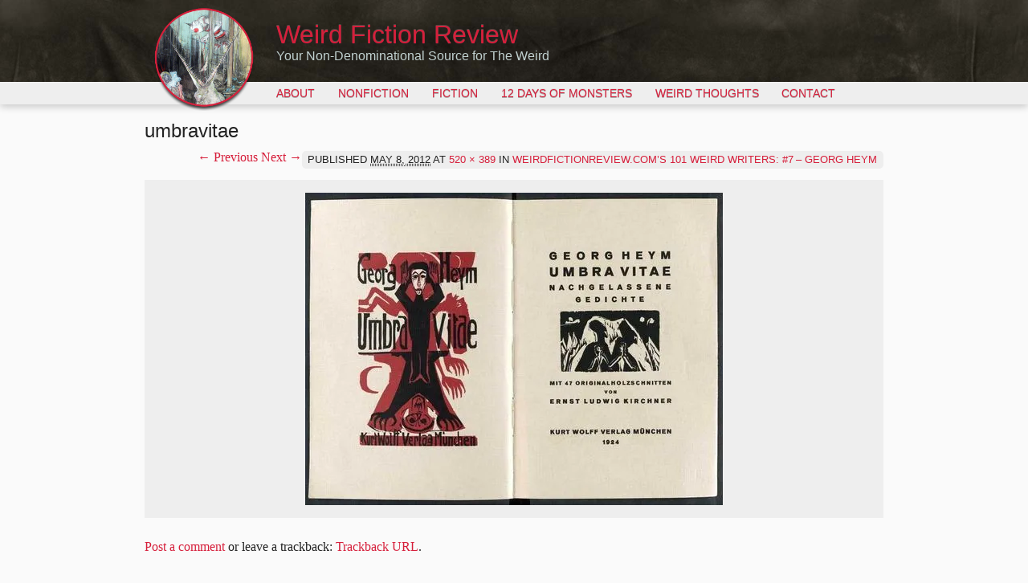

--- FILE ---
content_type: text/html; charset=UTF-8
request_url: https://weirdfictionreview.com/2012/05/weirdfictionreview-coms-101-weird-writers-7%E2%80%89-georg-heym/umbravitae/
body_size: 7133
content:
<!DOCTYPE html>
<!--[if lt IE 7]>
<html class="no-js ie6" lang="en-US">
<![endif]-->
<!--[if IE 7]>
<html class="no-js ie7" lang="en-US">
<![endif]-->
<!--[if IE 8]>
<html class="no-js ie8" lang="en-US">
<![endif]-->
<!--[if gt IE 8]><!-->
<html class="no-js" lang="en-US">
<!--<![endif]-->
<head>
<meta charset="UTF-8">
<!-- Microsoft -->
<!--[if IE]>
<meta http-equiv="cleartype" content="on">
<meta http-equiv="X-UA-Compatible" content="IE=edge,chrome=1">
<![endif]-->
<!-- iOS -->
<meta name="viewport" content="width=device-width,initial-scale=1">
<meta name="apple-mobile-web-app-capable" content="yes">
<meta name="apple-mobile-web-app-status-bar-style" content="black-translucent">
<!-- Facebook OpenGraph -->
<meta name="og:url" content="https://weirdfictionreview.com/2012/05/weirdfictionreview-coms-101-weird-writers-7%e2%80%89-georg-heym/umbravitae/#main">
<meta name="og:title" content="umbravitae">
<meta name="og:image" content="https://i0.wp.com/weirdfictionreview.com/wp-content/uploads/2012/05/umbravitae.jpg?fit=300%2C224&ssl=1">
<meta name="og:description" content="">
<meta name="og:site_name" content="Weird Fiction Review">
<link rel="profile" href="https://gmpg.org/xfn/11">
<link rel="pingback" href="https://weirdfictionreview.com/wp/xmlrpc.php">
<!-- iOS & Favicon -->
<link rel="apple-touch-icon-precomposed" sizes="114x114" href="https://weirdfictionreview.com/wp-content/themes/weirdfictionreview/images/h/apple-touch-icon.png">
<link rel="apple-touch-icon-precomposed" sizes="72x72" href="https://weirdfictionreview.com/wp-content/themes/weirdfictionreview/images/m/apple-touch-icon.png">
<link rel="shortcut icon" href="https://weirdfictionreview.com/wp-content/themes/weirdfictionreview/images/l/apple-touch-icon.png">
<link rel="shortcut icon" href="https://weirdfictionreview.com/wp-content/themes/weirdfictionreview/images/favicon.png">
<!--[if lt IE 9]>
<![endif]-->
<meta name='robots' content='index, follow, max-image-preview:large, max-snippet:-1, max-video-preview:-1' />
<!-- This site is optimized with the Yoast SEO plugin v21.7 - https://yoast.com/wordpress/plugins/seo/ -->
<link media="all" href="https://weirdfictionreview.com/wp-content/cache/autoptimize/css/autoptimize_ee51abdf31f220d0bc9d063a712c9454.css" rel="stylesheet"><title>umbravitae | Weird Fiction Review</title>
<link rel="canonical" href="https://weirdfictionreview.com/2012/05/weirdfictionreview-coms-101-weird-writers-7 -georg-heym/umbravitae/" />
<meta property="og:locale" content="en_US" />
<meta property="og:type" content="article" />
<meta property="og:title" content="umbravitae | Weird Fiction Review" />
<meta property="og:url" content="https://weirdfictionreview.com/2012/05/weirdfictionreview-coms-101-weird-writers-7 -georg-heym/umbravitae/" />
<meta property="og:site_name" content="Weird Fiction Review" />
<meta property="article:publisher" content="https://www.facebook.com/pages/Weird-Fiction-Review/292909890733317" />
<meta property="og:image" content="https://weirdfictionreview.com/2012/05/weirdfictionreview-coms-101-weird-writers-7%E2%80%89-georg-heym/umbravitae" />
<meta property="og:image:width" content="520" />
<meta property="og:image:height" content="389" />
<meta property="og:image:type" content="image/jpeg" />
<meta name="twitter:card" content="summary_large_image" />
<meta name="twitter:site" content="@Weirdfictionrev" />
<script type="application/ld+json" class="yoast-schema-graph">{"@context":"https://schema.org","@graph":[{"@type":"WebPage","@id":"https://weirdfictionreview.com/2012/05/weirdfictionreview-coms-101-weird-writers-7%E2%80%89-georg-heym/umbravitae/","url":"https://weirdfictionreview.com/2012/05/weirdfictionreview-coms-101-weird-writers-7%E2%80%89-georg-heym/umbravitae/","name":"umbravitae | Weird Fiction Review","isPartOf":{"@id":"https://weirdfictionreview.com/#website"},"primaryImageOfPage":{"@id":"https://weirdfictionreview.com/2012/05/weirdfictionreview-coms-101-weird-writers-7%E2%80%89-georg-heym/umbravitae/#primaryimage"},"image":{"@id":"https://weirdfictionreview.com/2012/05/weirdfictionreview-coms-101-weird-writers-7%E2%80%89-georg-heym/umbravitae/#primaryimage"},"thumbnailUrl":"https://i0.wp.com/weirdfictionreview.com/wp-content/uploads/2012/05/umbravitae.jpg?fit=520%2C389&ssl=1","datePublished":"2012-05-08T20:45:46+00:00","dateModified":"2012-05-08T20:45:46+00:00","breadcrumb":{"@id":"https://weirdfictionreview.com/2012/05/weirdfictionreview-coms-101-weird-writers-7%E2%80%89-georg-heym/umbravitae/#breadcrumb"},"inLanguage":"en-US","potentialAction":[{"@type":"ReadAction","target":["https://weirdfictionreview.com/2012/05/weirdfictionreview-coms-101-weird-writers-7%E2%80%89-georg-heym/umbravitae/"]}]},{"@type":"ImageObject","inLanguage":"en-US","@id":"https://weirdfictionreview.com/2012/05/weirdfictionreview-coms-101-weird-writers-7%E2%80%89-georg-heym/umbravitae/#primaryimage","url":"https://i0.wp.com/weirdfictionreview.com/wp-content/uploads/2012/05/umbravitae.jpg?fit=520%2C389&ssl=1","contentUrl":"https://i0.wp.com/weirdfictionreview.com/wp-content/uploads/2012/05/umbravitae.jpg?fit=520%2C389&ssl=1"},{"@type":"BreadcrumbList","@id":"https://weirdfictionreview.com/2012/05/weirdfictionreview-coms-101-weird-writers-7%E2%80%89-georg-heym/umbravitae/#breadcrumb","itemListElement":[{"@type":"ListItem","position":1,"name":"Home","item":"https://weirdfictionreview.com/"},{"@type":"ListItem","position":2,"name":"Weirdfictionreview.com’s 101 Weird Writers: #7 – Georg&nbsp;Heym","item":"https://weirdfictionreview.com/2012/05/weirdfictionreview-coms-101-weird-writers-7%e2%80%89-georg-heym/"},{"@type":"ListItem","position":3,"name":"umbravitae"}]},{"@type":"WebSite","@id":"https://weirdfictionreview.com/#website","url":"https://weirdfictionreview.com/","name":"Weird Fiction Review","description":"Your Non-Denominational Source for The Weird","potentialAction":[{"@type":"SearchAction","target":{"@type":"EntryPoint","urlTemplate":"https://weirdfictionreview.com/?s={search_term_string}"},"query-input":"required name=search_term_string"}],"inLanguage":"en-US"}]}</script>
<!-- / Yoast SEO plugin. -->
<link rel='dns-prefetch' href='//secure.gravatar.com' />
<link rel='dns-prefetch' href='//stats.wp.com' />
<link rel='dns-prefetch' href='//v0.wordpress.com' />
<link rel='dns-prefetch' href='//i0.wp.com' />
<link rel='dns-prefetch' href='//c0.wp.com' />
<link rel="alternate" type="application/rss+xml" title="Weird Fiction Review &raquo; Feed" href="https://weirdfictionreview.com/feed/" />
<link rel="alternate" type="application/rss+xml" title="Weird Fiction Review &raquo; Comments Feed" href="https://weirdfictionreview.com/comments/feed/" />
<link rel="alternate" type="application/rss+xml" title="Weird Fiction Review &raquo; umbravitae Comments Feed" href="https://weirdfictionreview.com/2012/05/weirdfictionreview-coms-101-weird-writers-7%e2%80%89-georg-heym/umbravitae/#main/feed/" />
<style id='jetpack-sharing-buttons-style-inline-css' type='text/css'>
.jetpack-sharing-buttons__services-list{display:flex;flex-direction:row;flex-wrap:wrap;gap:0;list-style-type:none;margin:5px;padding:0}.jetpack-sharing-buttons__services-list.has-small-icon-size{font-size:12px}.jetpack-sharing-buttons__services-list.has-normal-icon-size{font-size:16px}.jetpack-sharing-buttons__services-list.has-large-icon-size{font-size:24px}.jetpack-sharing-buttons__services-list.has-huge-icon-size{font-size:36px}@media print{.jetpack-sharing-buttons__services-list{display:none!important}}.editor-styles-wrapper .wp-block-jetpack-sharing-buttons{gap:0;padding-inline-start:0}ul.jetpack-sharing-buttons__services-list.has-background{padding:1.25em 2.375em}
</style>
<style id='classic-theme-styles-inline-css' type='text/css'>
/*! This file is auto-generated */
.wp-block-button__link{color:#fff;background-color:#32373c;border-radius:9999px;box-shadow:none;text-decoration:none;padding:calc(.667em + 2px) calc(1.333em + 2px);font-size:1.125em}.wp-block-file__button{background:#32373c;color:#fff;text-decoration:none}
</style>
<style id='global-styles-inline-css' type='text/css'>
:root{--wp--preset--aspect-ratio--square: 1;--wp--preset--aspect-ratio--4-3: 4/3;--wp--preset--aspect-ratio--3-4: 3/4;--wp--preset--aspect-ratio--3-2: 3/2;--wp--preset--aspect-ratio--2-3: 2/3;--wp--preset--aspect-ratio--16-9: 16/9;--wp--preset--aspect-ratio--9-16: 9/16;--wp--preset--color--black: #000000;--wp--preset--color--cyan-bluish-gray: #abb8c3;--wp--preset--color--white: #ffffff;--wp--preset--color--pale-pink: #f78da7;--wp--preset--color--vivid-red: #cf2e2e;--wp--preset--color--luminous-vivid-orange: #ff6900;--wp--preset--color--luminous-vivid-amber: #fcb900;--wp--preset--color--light-green-cyan: #7bdcb5;--wp--preset--color--vivid-green-cyan: #00d084;--wp--preset--color--pale-cyan-blue: #8ed1fc;--wp--preset--color--vivid-cyan-blue: #0693e3;--wp--preset--color--vivid-purple: #9b51e0;--wp--preset--gradient--vivid-cyan-blue-to-vivid-purple: linear-gradient(135deg,rgba(6,147,227,1) 0%,rgb(155,81,224) 100%);--wp--preset--gradient--light-green-cyan-to-vivid-green-cyan: linear-gradient(135deg,rgb(122,220,180) 0%,rgb(0,208,130) 100%);--wp--preset--gradient--luminous-vivid-amber-to-luminous-vivid-orange: linear-gradient(135deg,rgba(252,185,0,1) 0%,rgba(255,105,0,1) 100%);--wp--preset--gradient--luminous-vivid-orange-to-vivid-red: linear-gradient(135deg,rgba(255,105,0,1) 0%,rgb(207,46,46) 100%);--wp--preset--gradient--very-light-gray-to-cyan-bluish-gray: linear-gradient(135deg,rgb(238,238,238) 0%,rgb(169,184,195) 100%);--wp--preset--gradient--cool-to-warm-spectrum: linear-gradient(135deg,rgb(74,234,220) 0%,rgb(151,120,209) 20%,rgb(207,42,186) 40%,rgb(238,44,130) 60%,rgb(251,105,98) 80%,rgb(254,248,76) 100%);--wp--preset--gradient--blush-light-purple: linear-gradient(135deg,rgb(255,206,236) 0%,rgb(152,150,240) 100%);--wp--preset--gradient--blush-bordeaux: linear-gradient(135deg,rgb(254,205,165) 0%,rgb(254,45,45) 50%,rgb(107,0,62) 100%);--wp--preset--gradient--luminous-dusk: linear-gradient(135deg,rgb(255,203,112) 0%,rgb(199,81,192) 50%,rgb(65,88,208) 100%);--wp--preset--gradient--pale-ocean: linear-gradient(135deg,rgb(255,245,203) 0%,rgb(182,227,212) 50%,rgb(51,167,181) 100%);--wp--preset--gradient--electric-grass: linear-gradient(135deg,rgb(202,248,128) 0%,rgb(113,206,126) 100%);--wp--preset--gradient--midnight: linear-gradient(135deg,rgb(2,3,129) 0%,rgb(40,116,252) 100%);--wp--preset--font-size--small: 13px;--wp--preset--font-size--medium: 20px;--wp--preset--font-size--large: 36px;--wp--preset--font-size--x-large: 42px;--wp--preset--spacing--20: 0.44rem;--wp--preset--spacing--30: 0.67rem;--wp--preset--spacing--40: 1rem;--wp--preset--spacing--50: 1.5rem;--wp--preset--spacing--60: 2.25rem;--wp--preset--spacing--70: 3.38rem;--wp--preset--spacing--80: 5.06rem;--wp--preset--shadow--natural: 6px 6px 9px rgba(0, 0, 0, 0.2);--wp--preset--shadow--deep: 12px 12px 50px rgba(0, 0, 0, 0.4);--wp--preset--shadow--sharp: 6px 6px 0px rgba(0, 0, 0, 0.2);--wp--preset--shadow--outlined: 6px 6px 0px -3px rgba(255, 255, 255, 1), 6px 6px rgba(0, 0, 0, 1);--wp--preset--shadow--crisp: 6px 6px 0px rgba(0, 0, 0, 1);}:where(.is-layout-flex){gap: 0.5em;}:where(.is-layout-grid){gap: 0.5em;}body .is-layout-flex{display: flex;}.is-layout-flex{flex-wrap: wrap;align-items: center;}.is-layout-flex > :is(*, div){margin: 0;}body .is-layout-grid{display: grid;}.is-layout-grid > :is(*, div){margin: 0;}:where(.wp-block-columns.is-layout-flex){gap: 2em;}:where(.wp-block-columns.is-layout-grid){gap: 2em;}:where(.wp-block-post-template.is-layout-flex){gap: 1.25em;}:where(.wp-block-post-template.is-layout-grid){gap: 1.25em;}.has-black-color{color: var(--wp--preset--color--black) !important;}.has-cyan-bluish-gray-color{color: var(--wp--preset--color--cyan-bluish-gray) !important;}.has-white-color{color: var(--wp--preset--color--white) !important;}.has-pale-pink-color{color: var(--wp--preset--color--pale-pink) !important;}.has-vivid-red-color{color: var(--wp--preset--color--vivid-red) !important;}.has-luminous-vivid-orange-color{color: var(--wp--preset--color--luminous-vivid-orange) !important;}.has-luminous-vivid-amber-color{color: var(--wp--preset--color--luminous-vivid-amber) !important;}.has-light-green-cyan-color{color: var(--wp--preset--color--light-green-cyan) !important;}.has-vivid-green-cyan-color{color: var(--wp--preset--color--vivid-green-cyan) !important;}.has-pale-cyan-blue-color{color: var(--wp--preset--color--pale-cyan-blue) !important;}.has-vivid-cyan-blue-color{color: var(--wp--preset--color--vivid-cyan-blue) !important;}.has-vivid-purple-color{color: var(--wp--preset--color--vivid-purple) !important;}.has-black-background-color{background-color: var(--wp--preset--color--black) !important;}.has-cyan-bluish-gray-background-color{background-color: var(--wp--preset--color--cyan-bluish-gray) !important;}.has-white-background-color{background-color: var(--wp--preset--color--white) !important;}.has-pale-pink-background-color{background-color: var(--wp--preset--color--pale-pink) !important;}.has-vivid-red-background-color{background-color: var(--wp--preset--color--vivid-red) !important;}.has-luminous-vivid-orange-background-color{background-color: var(--wp--preset--color--luminous-vivid-orange) !important;}.has-luminous-vivid-amber-background-color{background-color: var(--wp--preset--color--luminous-vivid-amber) !important;}.has-light-green-cyan-background-color{background-color: var(--wp--preset--color--light-green-cyan) !important;}.has-vivid-green-cyan-background-color{background-color: var(--wp--preset--color--vivid-green-cyan) !important;}.has-pale-cyan-blue-background-color{background-color: var(--wp--preset--color--pale-cyan-blue) !important;}.has-vivid-cyan-blue-background-color{background-color: var(--wp--preset--color--vivid-cyan-blue) !important;}.has-vivid-purple-background-color{background-color: var(--wp--preset--color--vivid-purple) !important;}.has-black-border-color{border-color: var(--wp--preset--color--black) !important;}.has-cyan-bluish-gray-border-color{border-color: var(--wp--preset--color--cyan-bluish-gray) !important;}.has-white-border-color{border-color: var(--wp--preset--color--white) !important;}.has-pale-pink-border-color{border-color: var(--wp--preset--color--pale-pink) !important;}.has-vivid-red-border-color{border-color: var(--wp--preset--color--vivid-red) !important;}.has-luminous-vivid-orange-border-color{border-color: var(--wp--preset--color--luminous-vivid-orange) !important;}.has-luminous-vivid-amber-border-color{border-color: var(--wp--preset--color--luminous-vivid-amber) !important;}.has-light-green-cyan-border-color{border-color: var(--wp--preset--color--light-green-cyan) !important;}.has-vivid-green-cyan-border-color{border-color: var(--wp--preset--color--vivid-green-cyan) !important;}.has-pale-cyan-blue-border-color{border-color: var(--wp--preset--color--pale-cyan-blue) !important;}.has-vivid-cyan-blue-border-color{border-color: var(--wp--preset--color--vivid-cyan-blue) !important;}.has-vivid-purple-border-color{border-color: var(--wp--preset--color--vivid-purple) !important;}.has-vivid-cyan-blue-to-vivid-purple-gradient-background{background: var(--wp--preset--gradient--vivid-cyan-blue-to-vivid-purple) !important;}.has-light-green-cyan-to-vivid-green-cyan-gradient-background{background: var(--wp--preset--gradient--light-green-cyan-to-vivid-green-cyan) !important;}.has-luminous-vivid-amber-to-luminous-vivid-orange-gradient-background{background: var(--wp--preset--gradient--luminous-vivid-amber-to-luminous-vivid-orange) !important;}.has-luminous-vivid-orange-to-vivid-red-gradient-background{background: var(--wp--preset--gradient--luminous-vivid-orange-to-vivid-red) !important;}.has-very-light-gray-to-cyan-bluish-gray-gradient-background{background: var(--wp--preset--gradient--very-light-gray-to-cyan-bluish-gray) !important;}.has-cool-to-warm-spectrum-gradient-background{background: var(--wp--preset--gradient--cool-to-warm-spectrum) !important;}.has-blush-light-purple-gradient-background{background: var(--wp--preset--gradient--blush-light-purple) !important;}.has-blush-bordeaux-gradient-background{background: var(--wp--preset--gradient--blush-bordeaux) !important;}.has-luminous-dusk-gradient-background{background: var(--wp--preset--gradient--luminous-dusk) !important;}.has-pale-ocean-gradient-background{background: var(--wp--preset--gradient--pale-ocean) !important;}.has-electric-grass-gradient-background{background: var(--wp--preset--gradient--electric-grass) !important;}.has-midnight-gradient-background{background: var(--wp--preset--gradient--midnight) !important;}.has-small-font-size{font-size: var(--wp--preset--font-size--small) !important;}.has-medium-font-size{font-size: var(--wp--preset--font-size--medium) !important;}.has-large-font-size{font-size: var(--wp--preset--font-size--large) !important;}.has-x-large-font-size{font-size: var(--wp--preset--font-size--x-large) !important;}
:where(.wp-block-post-template.is-layout-flex){gap: 1.25em;}:where(.wp-block-post-template.is-layout-grid){gap: 1.25em;}
:where(.wp-block-columns.is-layout-flex){gap: 2em;}:where(.wp-block-columns.is-layout-grid){gap: 2em;}
:root :where(.wp-block-pullquote){font-size: 1.5em;line-height: 1.6;}
</style>
<style id='jetpack_facebook_likebox-inline-css' type='text/css'>
.widget_facebook_likebox {
overflow: hidden;
}
</style>
<style id='wp-typography-custom-inline-css' type='text/css'>
sup{vertical-align: 60%;font-size: 75%;line-height: 100%}sub{vertical-align: -10%;font-size: 75%;line-height: 100%}.amp{font-family: Baskerville, "Goudy Old Style", "Palatino", "Book Antiqua", "Warnock Pro", serif;font-weight: normal;font-style: italic;font-size: 1.1em;line-height: 1em}.caps{font-size: 90%}.dquo{margin-left:-.40em}.quo{margin-left:-.2em}
</style>
<style id='wp-typography-safari-font-workaround-inline-css' type='text/css'>
body {-webkit-font-feature-settings: "liga";font-feature-settings: "liga";-ms-font-feature-settings: normal;}
</style>
<link rel="https://api.w.org/" href="https://weirdfictionreview.com/wp-json/" /><link rel="alternate" title="JSON" type="application/json" href="https://weirdfictionreview.com/wp-json/wp/v2/media/3178" /><link rel="alternate" title="oEmbed (JSON)" type="application/json+oembed" href="https://weirdfictionreview.com/wp-json/oembed/1.0/embed?url=https%3A%2F%2Fweirdfictionreview.com%2F2012%2F05%2Fweirdfictionreview-coms-101-weird-writers-7%25e2%2580%2589-georg-heym%2Fumbravitae%2F%23main" />
<link rel="alternate" title="oEmbed (XML)" type="text/xml+oembed" href="https://weirdfictionreview.com/wp-json/oembed/1.0/embed?url=https%3A%2F%2Fweirdfictionreview.com%2F2012%2F05%2Fweirdfictionreview-coms-101-weird-writers-7%25e2%2580%2589-georg-heym%2Fumbravitae%2F%23main&#038;format=xml" />
<style>img#wpstats{display:none}</style>
</head>
<body data-rsssl=1 class="attachment attachment-template-default single single-attachment postid-3178 attachmentid-3178 attachment-jpeg">
<div id="page" class="hfeed">
<header id="masthead" role="banner">
<div class="logo">
<a href="https://weirdfictionreview.com/" title="Weird Fiction Review" rel="home"><img src="https://weirdfictionreview.com/wp-content/themes/weirdfictionreview/images/logo.png" alt=""></a>
</div>
<hgroup>
<h1 id="site-title"><a href="https://weirdfictionreview.com/" title="Weird Fiction Review" rel="home">Weird Fiction Review</a></h1>
<h2 id="site-description">Your Non-Denominational Source for The Weird</h2>
</hgroup>
<nav id="access" role="navigation">
<h1 class="assistive-text section-heading">Main menu</h1>
<div class="skip-link screen-reader-text"><a href="#content" title="Skip to content">Skip to content</a></div>
<div class="menu-main-container"><ul id="menu-main" class="menu"><li id="menu-item-77" class="menu-item menu-item-type-post_type menu-item-object-page menu-item-77"><a href="https://weirdfictionreview.com/about/">About</a></li>
<li id="menu-item-12" class="menu-item menu-item-type-taxonomy menu-item-object-category menu-item-has-children menu-item-12"><a href="https://weirdfictionreview.com/category/nonfiction/">Nonfiction</a>
<ul class="sub-menu">
<li id="menu-item-14" class="menu-item menu-item-type-taxonomy menu-item-object-category menu-item-14"><a href="https://weirdfictionreview.com/category/nonfiction/books/">Books</a></li>
<li id="menu-item-13" class="menu-item menu-item-type-taxonomy menu-item-object-category menu-item-13"><a href="https://weirdfictionreview.com/category/nonfiction/art/">Art</a></li>
<li id="menu-item-15" class="menu-item menu-item-type-taxonomy menu-item-object-category menu-item-15"><a href="https://weirdfictionreview.com/category/nonfiction/music/">Music</a></li>
</ul>
</li>
<li id="menu-item-11" class="menu-item menu-item-type-taxonomy menu-item-object-category menu-item-11"><a href="https://weirdfictionreview.com/category/fiction/">Fiction</a></li>
<li id="menu-item-2480" class="menu-item menu-item-type-taxonomy menu-item-object-category menu-item-2480"><a href="https://weirdfictionreview.com/category/12-days-of-monsters/">12 Days of Monsters</a></li>
<li id="menu-item-10" class="menu-item menu-item-type-taxonomy menu-item-object-category menu-item-10"><a href="https://weirdfictionreview.com/category/blog/">Weird Thoughts</a></li>
<li id="menu-item-115" class="menu-item menu-item-type-post_type menu-item-object-page menu-item-has-children menu-item-115"><a href="https://weirdfictionreview.com/contact/">Contact</a>
<ul class="sub-menu">
<li id="menu-item-567" class="menu-item menu-item-type-post_type menu-item-object-page menu-item-567"><a href="https://weirdfictionreview.com/contact/books-for-review-information/">Books for Review</a></li>
</ul>
</li>
</ul></div>		</nav><!-- #access -->
</header><!-- #masthead -->
<div id="main">
<div id="primary" class="image-attachment">
<div id="content" role="main">
<article id="post-3178" class="post-3178 attachment type-attachment status-inherit hentry">
<header class="entry-header">
<h1 class="entry-title">umbravitae</h1>
<div class="entry-meta">
Published <span class="entry-date"><abbr class="published" title="8:45 pm">May 8, 2012</abbr></span> at <a href="https://weirdfictionreview.com/wp-content/uploads/2012/05/umbravitae.jpg" title="Link to full-size image">520 &times; 389</a> in <a href="https://weirdfictionreview.com/2012/05/weirdfictionreview-coms-101-weird-writers-7%e2%80%89-georg-heym/" title="Return to Weirdfictionreview.com’s 101 Weird Writers: #7 – Georg&nbsp;Heym" rel="gallery">Weirdfictionreview.com’s 101 Weird Writers: #7 – Georg&nbsp;Heym</a>													</div><!-- .entry-meta -->
<nav id="image-navigation">
<span class="previous-image"><a href='https://weirdfictionreview.com/2012/05/weirdfictionreview-coms-101-weird-writers-7%e2%80%89-georg-heym/heym-portrait/#main'>&larr; Previous</a></span>
<span class="next-image"><a href='https://weirdfictionreview.com/2012/05/weirdfictionreview-coms-101-weird-writers-7%e2%80%89-georg-heym/welcometohell/#main'>Next &rarr;</a></span>
</nav><!-- #image-navigation -->
</header><!-- .entry-header -->
<div class="entry-content">
<div class="entry-attachment">
<div class="attachment">
<a href="https://weirdfictionreview.com/2012/05/weirdfictionreview-coms-101-weird-writers-7%e2%80%89-georg-heym/welcometohell/#main" title="umbravitae" rel="attachment"><img width="520" height="389" src="https://i0.wp.com/weirdfictionreview.com/wp-content/uploads/2012/05/umbravitae.jpg?fit=520%2C389&amp;ssl=1" class="attachment-1200x1200 size-1200x1200" alt="" decoding="async" fetchpriority="high" srcset="https://i0.wp.com/weirdfictionreview.com/wp-content/uploads/2012/05/umbravitae.jpg?w=520&amp;ssl=1 520w, https://i0.wp.com/weirdfictionreview.com/wp-content/uploads/2012/05/umbravitae.jpg?resize=300%2C224&amp;ssl=1 300w" sizes="(max-width: 520px) 100vw, 520px" data-attachment-id="3178" data-permalink="https://weirdfictionreview.com/2012/05/weirdfictionreview-coms-101-weird-writers-7%e2%80%89-georg-heym/umbravitae/#main" data-orig-file="https://i0.wp.com/weirdfictionreview.com/wp-content/uploads/2012/05/umbravitae.jpg?fit=520%2C389&amp;ssl=1" data-orig-size="520,389" data-comments-opened="1" data-image-meta="{&quot;aperture&quot;:&quot;0&quot;,&quot;credit&quot;:&quot;&quot;,&quot;camera&quot;:&quot;&quot;,&quot;caption&quot;:&quot;&quot;,&quot;created_timestamp&quot;:&quot;0&quot;,&quot;copyright&quot;:&quot;&quot;,&quot;focal_length&quot;:&quot;0&quot;,&quot;iso&quot;:&quot;0&quot;,&quot;shutter_speed&quot;:&quot;0&quot;,&quot;title&quot;:&quot;&quot;}" data-image-title="umbravitae" data-image-description="" data-image-caption="" data-medium-file="https://i0.wp.com/weirdfictionreview.com/wp-content/uploads/2012/05/umbravitae.jpg?fit=300%2C224&amp;ssl=1" data-large-file="https://i0.wp.com/weirdfictionreview.com/wp-content/uploads/2012/05/umbravitae.jpg?fit=520%2C389&amp;ssl=1" tabindex="0" role="button" /></a>
</div><!-- .attachment -->
</div><!-- .entry-attachment -->
</div><!-- .entry-content -->
<footer class="entry-meta">
<a class="comment-link" href="#respond" title="Post a comment">Post a comment</a> or leave a trackback: <a class="trackback-link" href="https://weirdfictionreview.com/2012/05/weirdfictionreview-coms-101-weird-writers-7%e2%80%89-georg-heym/umbravitae/#main/trackback/" title="Trackback URL for your post" rel="trackback">Trackback URL</a>.																	</footer><!-- .entry-meta -->
</article><!-- #post-3178 -->
<div id="comments">
<div id="respond" class="comment-respond">
<h3 id="reply-title" class="comment-reply-title">Leave a Reply</h3><form action="https://weirdfictionreview.com/wp/wp-comments-post.php" method="post" id="commentform" class="comment-form"><p class="comment-notes"><span id="email-notes">Your email address will not be published.</span> <span class="required-field-message">Required fields are marked <span class="required">*</span></span></p><p class="comment-form-comment"><label for="comment">Comment <span class="required">*</span></label> <textarea autocomplete="new-password"  id="d84909fffe"  name="d84909fffe"   cols="45" rows="8" maxlength="65525" required="required"></textarea><textarea id="comment" aria-label="hp-comment" aria-hidden="true" name="comment" autocomplete="new-password" style="padding:0 !important;clip:rect(1px, 1px, 1px, 1px) !important;position:absolute !important;white-space:nowrap !important;height:1px !important;width:1px !important;overflow:hidden !important;" tabindex="-1"></textarea><script data-noptimize>document.getElementById("comment").setAttribute( "id", "a7a3f9224c87f9be8aa2bae4bd4f7ee8" );document.getElementById("d84909fffe").setAttribute( "id", "comment" );</script></p><p class="comment-form-author"><label for="author">Name</label> <span class="required">*</span><input id="author" name="author" type="text" value="" size="30" required aria-required='true' /></p>
<p class="comment-form-email"><label for="email">Email</label> <span class="required">*</span><input id="email" name="email" type="email" value="" size="30" required aria-required='true' /></p>
<p class="comment-form-url"><label for="url">Website</label><input id="url" name="url" type="url" value="" size="30" /></p>
<p class="comment-form-cookies-consent"><input id="wp-comment-cookies-consent" name="wp-comment-cookies-consent" type="checkbox" value="yes" /> <label for="wp-comment-cookies-consent">Save my name, email, and website in this browser for the next time I comment.</label></p>
<p class="form-submit"><input name="submit" type="submit" id="submit" class="submit" value="Post Comment" /> <input type='hidden' name='comment_post_ID' value='3178' id='comment_post_ID' />
<input type='hidden' name='comment_parent' id='comment_parent' value='0' />
</p><p style="display: none;"><input type="hidden" id="akismet_comment_nonce" name="akismet_comment_nonce" value="e25456a529" /></p><p style="display: none !important;" class="akismet-fields-container" data-prefix="ak_"><label>&#916;<textarea name="ak_hp_textarea" cols="45" rows="8" maxlength="100"></textarea></label><input type="hidden" id="ak_js_1" name="ak_js" value="89"/><script>document.getElementById( "ak_js_1" ).setAttribute( "value", ( new Date() ).getTime() );</script></p></form>	</div><!-- #respond -->
<p class="akismet_comment_form_privacy_notice">This site uses Akismet to reduce spam. <a href="https://akismet.com/privacy/" target="_blank" rel="nofollow noopener">Learn how your comment data is processed</a>.</p>
</div><!-- #comments -->
</div><!-- #content -->
</div><!-- #primary -->

</div><!-- #main -->
<div class="clear"></div>
<footer id="colophon" role="contentinfo">	
<div id="footer-container">
<nav id="access-footer" role="navigation">
<h1 class="assistive-text section-heading">Footer menu</h1>
<div class="menu-footer-container"><ul id="menu-footer" class="menu"><li id="menu-item-41" class="menu-item menu-item-type-custom menu-item-object-custom menu-item-home menu-item-41"><a href="https://weirdfictionreview.com/">Home</a></li>
<li id="menu-item-39" class="menu-item menu-item-type-post_type menu-item-object-page menu-item-39"><a href="https://weirdfictionreview.com/about/">About</a></li>
<li id="menu-item-40" class="menu-item menu-item-type-taxonomy menu-item-object-category menu-item-40"><a href="https://weirdfictionreview.com/category/blog/">Weird Thoughts</a></li>
<li id="menu-item-237" class="menu-item menu-item-type-post_type menu-item-object-page menu-item-237"><a href="https://weirdfictionreview.com/colophon/">Colophon</a></li>
<li id="menu-item-79" class="menu-item menu-item-type-post_type menu-item-object-page menu-item-79"><a href="https://weirdfictionreview.com/contact/">Contact</a></li>
</ul></div>            </nav><!-- #access -->
<div id="site-generator">
Design and development &copy; 2011 Lu&iacute;s Rodrigues.<br/>
Header artwork &copy; 2011 Myrtle von Damitz III.
</div>
<div class="clear"></div>
</div>
</footer><!-- #colophon -->
</div><!-- #page -->
<!-- Prompt IE 6 users to install Chrome Frame. -->
<!--[if lt IE 7 ]>
<script src="//ajax.googleapis.com/ajax/libs/chrome-frame/1.0.3/CFInstall.min.js"></script>
<script>window.attachEvent('onload',function(){CFInstall.check({mode:'overlay'})})</script>
<![endif]--> 
<script type="text/javascript" id="jetpack-facebook-embed-js-extra">
/* <![CDATA[ */
var jpfbembed = {"appid":"249643311490","locale":"en_US"};
/* ]]> */
</script>
<script type="text/javascript" src="https://stats.wp.com/e-202431.js" id="jetpack-stats-js" data-wp-strategy="defer"></script>
<script type="text/javascript" id="jetpack-stats-js-after">
/* <![CDATA[ */
_stq = window._stq || [];
_stq.push([ "view", JSON.parse("{\"v\":\"ext\",\"blog\":\"28528083\",\"post\":\"3178\",\"tz\":\"0\",\"srv\":\"weirdfictionreview.com\",\"j\":\"1:13.6\"}") ]);
_stq.push([ "clickTrackerInit", "28528083", "3178" ]);
/* ]]> */
</script>
<script defer src="https://weirdfictionreview.com/wp-content/cache/autoptimize/js/autoptimize_da0f6e820b3f2af2c7d17bf9192c1c89.js"></script></body>
</html><!-- WP Fastest Cache file was created in 1.3074278831482 seconds, on 02-08-24 23:08:31 -->